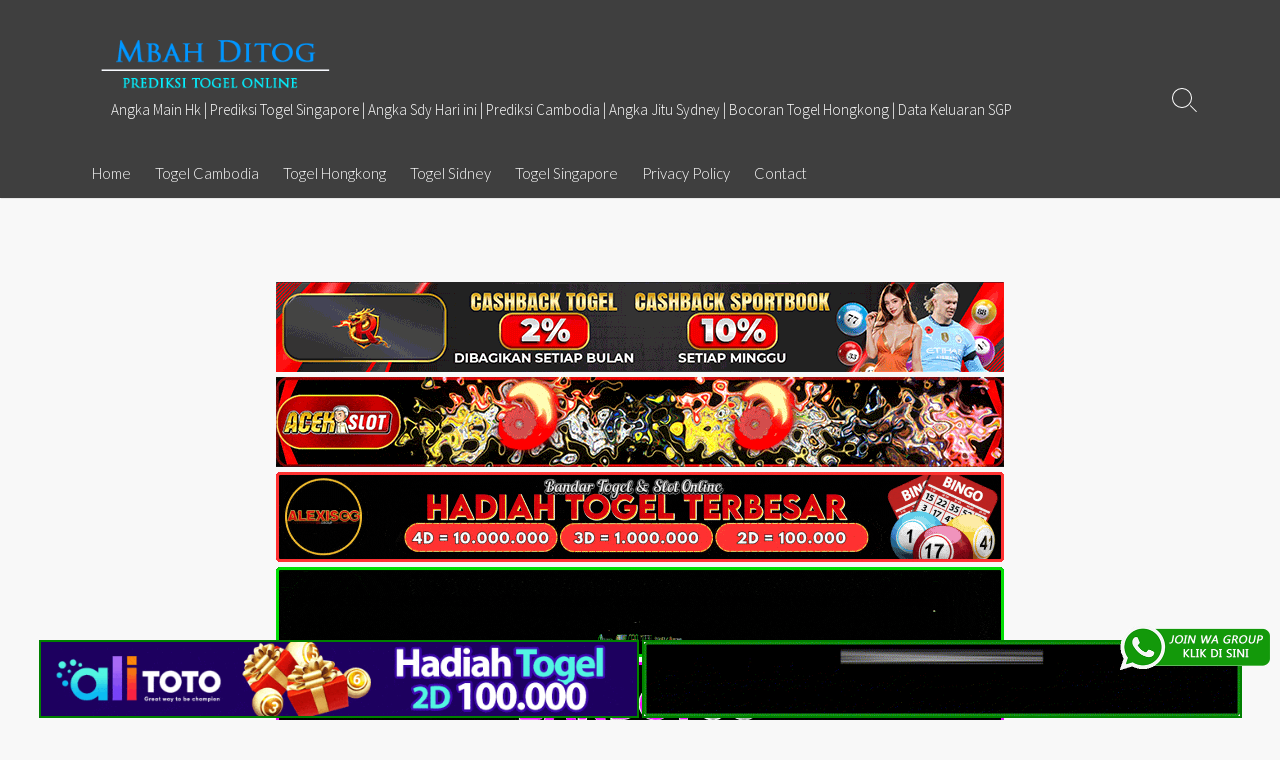

--- FILE ---
content_type: text/html; charset=UTF-8
request_url: https://broskiandsupply.shop/products/sisters-paper-wrapped-naked-tampons%C2%AE-light
body_size: 15928
content:
<!DOCTYPE html>
<html lang="en-US" prefix="og: http://ogp.me/ns#">
<head>
	<meta charset="UTF-8">
	<meta name="viewport" content="width=device-width, initial-scale=1.0">
	<meta content="#00619f" name="theme-color">
	<link rel="profile" href="https://gmpg.org/xfn/11">
	
	<meta name='robots' content='index, follow, max-image-preview:large, max-snippet:-1, max-video-preview:-1' />

	<!-- This site is optimized with the Yoast SEO plugin v26.8 - https://yoast.com/product/yoast-seo-wordpress/ -->
	<title>Bocoran Angka Keluar Togel Online Terlengkap</title>
	<meta property="og:locale" content="en_US" />
	<meta property="og:type" content="website" />
	<meta property="og:site_name" content="Bocoran Angka Keluar Togel Online Terlengkap" />
	<meta name="twitter:card" content="summary_large_image" />
	<script type="application/ld+json" class="yoast-schema-graph">{"@context":"https://schema.org","@graph":[{"@type":"WebSite","@id":"https://broskiandsupply.shop/#website","url":"https://broskiandsupply.shop/","name":"Bocoran Angka Keluar Togel Online Terlengkap","description":"Angka Main Hk | Prediksi Togel Singapore | Angka Sdy Hari ini | Prediksi Cambodia | Angka Jitu Sydney | Bocoran Togel Hongkong | Data Keluaran SGP","publisher":{"@id":"https://broskiandsupply.shop/#/schema/person/396ee15534a053c8cd07d152f3b54e76"},"potentialAction":[{"@type":"SearchAction","target":{"@type":"EntryPoint","urlTemplate":"https://broskiandsupply.shop/?s={search_term_string}"},"query-input":{"@type":"PropertyValueSpecification","valueRequired":true,"valueName":"search_term_string"}}],"inLanguage":"en-US"},{"@type":["Person","Organization"],"@id":"https://broskiandsupply.shop/#/schema/person/396ee15534a053c8cd07d152f3b54e76","name":"admin","image":{"@type":"ImageObject","inLanguage":"en-US","@id":"https://broskiandsupply.shop/#/schema/person/image/","url":"https://broskiandsupply.shop/wp-content/uploads/2020/03/logo-mbah-ditog.png","contentUrl":"https://broskiandsupply.shop/wp-content/uploads/2020/03/logo-mbah-ditog.png","width":290,"height":85,"caption":"admin"},"logo":{"@id":"https://broskiandsupply.shop/#/schema/person/image/"},"description":"Mbah Ditog menyediakan 4 prediksi pasaran togel resmi di Indonesia yakni cambodia, sdy, sgp dan hk ya. Admin akan senantiasa mengupdate prediksi setiap harinya. Jadi tetap kunjungi Situs MBAH DITOG setiap hari ya."}]}</script>
	<!-- / Yoast SEO plugin. -->


<link rel='dns-prefetch' href='//fonts.googleapis.com' />
<link rel="alternate" type="application/rss+xml" title="Bocoran Angka Keluar Togel Online Terlengkap &raquo; Feed" href="https://broskiandsupply.shop/feed/" />
<link rel="alternate" type="application/rss+xml" title="Bocoran Angka Keluar Togel Online Terlengkap &raquo; Comments Feed" href="https://broskiandsupply.shop/comments/feed/" />
<style id='wp-img-auto-sizes-contain-inline-css' type='text/css'>
img:is([sizes=auto i],[sizes^="auto," i]){contain-intrinsic-size:3000px 1500px}
/*# sourceURL=wp-img-auto-sizes-contain-inline-css */
</style>

<style id='wp-emoji-styles-inline-css' type='text/css'>

	img.wp-smiley, img.emoji {
		display: inline !important;
		border: none !important;
		box-shadow: none !important;
		height: 1em !important;
		width: 1em !important;
		margin: 0 0.07em !important;
		vertical-align: -0.1em !important;
		background: none !important;
		padding: 0 !important;
	}
/*# sourceURL=wp-emoji-styles-inline-css */
</style>
<link rel='stylesheet' id='wp-block-library-css' href='https://broskiandsupply.shop/wp-includes/css/dist/block-library/style.min.css?ver=6.9' type='text/css' media='all' />
<style id='classic-theme-styles-inline-css' type='text/css'>
/*! This file is auto-generated */
.wp-block-button__link{color:#fff;background-color:#32373c;border-radius:9999px;box-shadow:none;text-decoration:none;padding:calc(.667em + 2px) calc(1.333em + 2px);font-size:1.125em}.wp-block-file__button{background:#32373c;color:#fff;text-decoration:none}
/*# sourceURL=/wp-includes/css/classic-themes.min.css */
</style>
<style id='global-styles-inline-css' type='text/css'>
:root{--wp--preset--aspect-ratio--square: 1;--wp--preset--aspect-ratio--4-3: 4/3;--wp--preset--aspect-ratio--3-4: 3/4;--wp--preset--aspect-ratio--3-2: 3/2;--wp--preset--aspect-ratio--2-3: 2/3;--wp--preset--aspect-ratio--16-9: 16/9;--wp--preset--aspect-ratio--9-16: 9/16;--wp--preset--color--black: #000000;--wp--preset--color--cyan-bluish-gray: #abb8c3;--wp--preset--color--white: #ffffff;--wp--preset--color--pale-pink: #f78da7;--wp--preset--color--vivid-red: #cf2e2e;--wp--preset--color--luminous-vivid-orange: #ff6900;--wp--preset--color--luminous-vivid-amber: #fcb900;--wp--preset--color--light-green-cyan: #7bdcb5;--wp--preset--color--vivid-green-cyan: #00d084;--wp--preset--color--pale-cyan-blue: #8ed1fc;--wp--preset--color--vivid-cyan-blue: #0693e3;--wp--preset--color--vivid-purple: #9b51e0;--wp--preset--gradient--vivid-cyan-blue-to-vivid-purple: linear-gradient(135deg,rgb(6,147,227) 0%,rgb(155,81,224) 100%);--wp--preset--gradient--light-green-cyan-to-vivid-green-cyan: linear-gradient(135deg,rgb(122,220,180) 0%,rgb(0,208,130) 100%);--wp--preset--gradient--luminous-vivid-amber-to-luminous-vivid-orange: linear-gradient(135deg,rgb(252,185,0) 0%,rgb(255,105,0) 100%);--wp--preset--gradient--luminous-vivid-orange-to-vivid-red: linear-gradient(135deg,rgb(255,105,0) 0%,rgb(207,46,46) 100%);--wp--preset--gradient--very-light-gray-to-cyan-bluish-gray: linear-gradient(135deg,rgb(238,238,238) 0%,rgb(169,184,195) 100%);--wp--preset--gradient--cool-to-warm-spectrum: linear-gradient(135deg,rgb(74,234,220) 0%,rgb(151,120,209) 20%,rgb(207,42,186) 40%,rgb(238,44,130) 60%,rgb(251,105,98) 80%,rgb(254,248,76) 100%);--wp--preset--gradient--blush-light-purple: linear-gradient(135deg,rgb(255,206,236) 0%,rgb(152,150,240) 100%);--wp--preset--gradient--blush-bordeaux: linear-gradient(135deg,rgb(254,205,165) 0%,rgb(254,45,45) 50%,rgb(107,0,62) 100%);--wp--preset--gradient--luminous-dusk: linear-gradient(135deg,rgb(255,203,112) 0%,rgb(199,81,192) 50%,rgb(65,88,208) 100%);--wp--preset--gradient--pale-ocean: linear-gradient(135deg,rgb(255,245,203) 0%,rgb(182,227,212) 50%,rgb(51,167,181) 100%);--wp--preset--gradient--electric-grass: linear-gradient(135deg,rgb(202,248,128) 0%,rgb(113,206,126) 100%);--wp--preset--gradient--midnight: linear-gradient(135deg,rgb(2,3,129) 0%,rgb(40,116,252) 100%);--wp--preset--font-size--small: 13px;--wp--preset--font-size--medium: 20px;--wp--preset--font-size--large: 36px;--wp--preset--font-size--x-large: 42px;--wp--preset--spacing--20: 0.44rem;--wp--preset--spacing--30: 0.67rem;--wp--preset--spacing--40: 1rem;--wp--preset--spacing--50: 1.5rem;--wp--preset--spacing--60: 2.25rem;--wp--preset--spacing--70: 3.38rem;--wp--preset--spacing--80: 5.06rem;--wp--preset--shadow--natural: 6px 6px 9px rgba(0, 0, 0, 0.2);--wp--preset--shadow--deep: 12px 12px 50px rgba(0, 0, 0, 0.4);--wp--preset--shadow--sharp: 6px 6px 0px rgba(0, 0, 0, 0.2);--wp--preset--shadow--outlined: 6px 6px 0px -3px rgb(255, 255, 255), 6px 6px rgb(0, 0, 0);--wp--preset--shadow--crisp: 6px 6px 0px rgb(0, 0, 0);}:where(.is-layout-flex){gap: 0.5em;}:where(.is-layout-grid){gap: 0.5em;}body .is-layout-flex{display: flex;}.is-layout-flex{flex-wrap: wrap;align-items: center;}.is-layout-flex > :is(*, div){margin: 0;}body .is-layout-grid{display: grid;}.is-layout-grid > :is(*, div){margin: 0;}:where(.wp-block-columns.is-layout-flex){gap: 2em;}:where(.wp-block-columns.is-layout-grid){gap: 2em;}:where(.wp-block-post-template.is-layout-flex){gap: 1.25em;}:where(.wp-block-post-template.is-layout-grid){gap: 1.25em;}.has-black-color{color: var(--wp--preset--color--black) !important;}.has-cyan-bluish-gray-color{color: var(--wp--preset--color--cyan-bluish-gray) !important;}.has-white-color{color: var(--wp--preset--color--white) !important;}.has-pale-pink-color{color: var(--wp--preset--color--pale-pink) !important;}.has-vivid-red-color{color: var(--wp--preset--color--vivid-red) !important;}.has-luminous-vivid-orange-color{color: var(--wp--preset--color--luminous-vivid-orange) !important;}.has-luminous-vivid-amber-color{color: var(--wp--preset--color--luminous-vivid-amber) !important;}.has-light-green-cyan-color{color: var(--wp--preset--color--light-green-cyan) !important;}.has-vivid-green-cyan-color{color: var(--wp--preset--color--vivid-green-cyan) !important;}.has-pale-cyan-blue-color{color: var(--wp--preset--color--pale-cyan-blue) !important;}.has-vivid-cyan-blue-color{color: var(--wp--preset--color--vivid-cyan-blue) !important;}.has-vivid-purple-color{color: var(--wp--preset--color--vivid-purple) !important;}.has-black-background-color{background-color: var(--wp--preset--color--black) !important;}.has-cyan-bluish-gray-background-color{background-color: var(--wp--preset--color--cyan-bluish-gray) !important;}.has-white-background-color{background-color: var(--wp--preset--color--white) !important;}.has-pale-pink-background-color{background-color: var(--wp--preset--color--pale-pink) !important;}.has-vivid-red-background-color{background-color: var(--wp--preset--color--vivid-red) !important;}.has-luminous-vivid-orange-background-color{background-color: var(--wp--preset--color--luminous-vivid-orange) !important;}.has-luminous-vivid-amber-background-color{background-color: var(--wp--preset--color--luminous-vivid-amber) !important;}.has-light-green-cyan-background-color{background-color: var(--wp--preset--color--light-green-cyan) !important;}.has-vivid-green-cyan-background-color{background-color: var(--wp--preset--color--vivid-green-cyan) !important;}.has-pale-cyan-blue-background-color{background-color: var(--wp--preset--color--pale-cyan-blue) !important;}.has-vivid-cyan-blue-background-color{background-color: var(--wp--preset--color--vivid-cyan-blue) !important;}.has-vivid-purple-background-color{background-color: var(--wp--preset--color--vivid-purple) !important;}.has-black-border-color{border-color: var(--wp--preset--color--black) !important;}.has-cyan-bluish-gray-border-color{border-color: var(--wp--preset--color--cyan-bluish-gray) !important;}.has-white-border-color{border-color: var(--wp--preset--color--white) !important;}.has-pale-pink-border-color{border-color: var(--wp--preset--color--pale-pink) !important;}.has-vivid-red-border-color{border-color: var(--wp--preset--color--vivid-red) !important;}.has-luminous-vivid-orange-border-color{border-color: var(--wp--preset--color--luminous-vivid-orange) !important;}.has-luminous-vivid-amber-border-color{border-color: var(--wp--preset--color--luminous-vivid-amber) !important;}.has-light-green-cyan-border-color{border-color: var(--wp--preset--color--light-green-cyan) !important;}.has-vivid-green-cyan-border-color{border-color: var(--wp--preset--color--vivid-green-cyan) !important;}.has-pale-cyan-blue-border-color{border-color: var(--wp--preset--color--pale-cyan-blue) !important;}.has-vivid-cyan-blue-border-color{border-color: var(--wp--preset--color--vivid-cyan-blue) !important;}.has-vivid-purple-border-color{border-color: var(--wp--preset--color--vivid-purple) !important;}.has-vivid-cyan-blue-to-vivid-purple-gradient-background{background: var(--wp--preset--gradient--vivid-cyan-blue-to-vivid-purple) !important;}.has-light-green-cyan-to-vivid-green-cyan-gradient-background{background: var(--wp--preset--gradient--light-green-cyan-to-vivid-green-cyan) !important;}.has-luminous-vivid-amber-to-luminous-vivid-orange-gradient-background{background: var(--wp--preset--gradient--luminous-vivid-amber-to-luminous-vivid-orange) !important;}.has-luminous-vivid-orange-to-vivid-red-gradient-background{background: var(--wp--preset--gradient--luminous-vivid-orange-to-vivid-red) !important;}.has-very-light-gray-to-cyan-bluish-gray-gradient-background{background: var(--wp--preset--gradient--very-light-gray-to-cyan-bluish-gray) !important;}.has-cool-to-warm-spectrum-gradient-background{background: var(--wp--preset--gradient--cool-to-warm-spectrum) !important;}.has-blush-light-purple-gradient-background{background: var(--wp--preset--gradient--blush-light-purple) !important;}.has-blush-bordeaux-gradient-background{background: var(--wp--preset--gradient--blush-bordeaux) !important;}.has-luminous-dusk-gradient-background{background: var(--wp--preset--gradient--luminous-dusk) !important;}.has-pale-ocean-gradient-background{background: var(--wp--preset--gradient--pale-ocean) !important;}.has-electric-grass-gradient-background{background: var(--wp--preset--gradient--electric-grass) !important;}.has-midnight-gradient-background{background: var(--wp--preset--gradient--midnight) !important;}.has-small-font-size{font-size: var(--wp--preset--font-size--small) !important;}.has-medium-font-size{font-size: var(--wp--preset--font-size--medium) !important;}.has-large-font-size{font-size: var(--wp--preset--font-size--large) !important;}.has-x-large-font-size{font-size: var(--wp--preset--font-size--x-large) !important;}
:where(.wp-block-post-template.is-layout-flex){gap: 1.25em;}:where(.wp-block-post-template.is-layout-grid){gap: 1.25em;}
:where(.wp-block-term-template.is-layout-flex){gap: 1.25em;}:where(.wp-block-term-template.is-layout-grid){gap: 1.25em;}
:where(.wp-block-columns.is-layout-flex){gap: 2em;}:where(.wp-block-columns.is-layout-grid){gap: 2em;}
:root :where(.wp-block-pullquote){font-size: 1.5em;line-height: 1.6;}
/*# sourceURL=global-styles-inline-css */
</style>
<link rel='stylesheet' id='ktzagcplugin-css' href='https://broskiandsupply.shop/wp-content/plugins/ktzagcplugin/public/css/ktzagcplugin-public.css?ver=1.0.0' type='text/css' media='all' />
<link rel='stylesheet' id='GoogleFonts-css' href='//fonts.googleapis.com/css?family=Lato%3A300%2C400%2C700&#038;display=swap&#038;ver=1.0.0' type='text/css' media='all' />
<link rel='stylesheet' id='cd-style-css' href='https://broskiandsupply.shop/wp-content/themes/coldbox/assets/css/style.min.css?ver=1.9.5' type='text/css' media='all' />
<style id='cd-style-inline-css' type='text/css'>
.entry h2{margin:2em -40px 1.3em;padding:1.3rem 30px;border-style:solid;border-width:1px 0;overflow:hidden}@media screen and (max-width:640px){.entry h2{margin-left:-20px;margin-right:-20px;padding-left:10px;padding-right:10px}}.entry h3{margin:1.6em -10px 1.1em;padding:0 5px .4rem;border-bottom:2px solid rgba(0,0,0,.5);overflow:hidden}.entry h4{padding:0 0 .4rem;border-bottom:2px solid #bbb;overflow:hidden}.entry h5{padding:0 0 .4rem;border-bottom:1px dotted #bbb;overflow:hidden}@media screen and (max-width:640px){.grid-view .article,.grid-view .page,.grid-view .post{width:100%}}.site-info,.site-title{color:#fff}.site-description{color:rgb(255,255,255)}.header-menu .menu-container>li>a{color:#fff}.header-menu .menu-container>li:hover>a{color:rgb(235,235,235)}:root body .search-toggle span.icon.search{border-color:#fff}:root body .search-toggle span.icon.search::before,.nav-toggle .bottom,.nav-toggle .middle,.nav-toggle .top{background-color:#fff}#header{background-color:#3f3f3f}
/*# sourceURL=cd-style-inline-css */
</style>
<link rel='stylesheet' id='SourceSansPro-css' href='//fonts.googleapis.com/css?family=Source+Sans+Pro%3A300%2C400%2C400i%2C600%2C600i%2C700&#038;display=swap&#038;ver=1.0.0' type='text/css' media='all' />
<script type="text/javascript" src="https://broskiandsupply.shop/wp-includes/js/dist/vendor/wp-polyfill.min.js?ver=3.15.0" id="wp-polyfill-js"></script>
<script type="text/javascript" defer src="https://broskiandsupply.shop/wp-content/themes/coldbox/assets/js/min/scripts.js?ver=1.9.5" id="cd-script-js"></script>
<link rel="https://api.w.org/" href="https://broskiandsupply.shop/wp-json/" /><link rel="EditURI" type="application/rsd+xml" title="RSD" href="https://broskiandsupply.shop/xmlrpc.php?rsd" />
<meta name="generator" content="WordPress 6.9" />
<!-- Coldbox Addon Open Graph -->
<meta name="description" content=""/>
<meta property="og:title" content="Bocoran Angka Keluar Togel Online Terlengkap"/>
<meta property="og:description" content=""/>
<meta property="og:type" content="article"/>
<meta property="og:url" content="https://broskiandsupply.shop/products/sisters-paper-wrapped-naked-tampons%C2%AE-light"/>
<meta property="og:site_name" content="Bocoran Angka Keluar Togel Online Terlengkap"/>
<meta property="og:image" content="https://broskiandsupply.shop/wp-content/uploads/2020/03/logo-mbah-ditog.png"/>
<meta name="twitter:card" content="summary_large_image" />
<meta name="twitter:domain" content="https://broskiandsupply.shop" />
<meta property="og:locale" content="en-US" />
<meta name="twitter:site" content="@fionaadelia88" />
<meta name="twitter:creator" content="fionaadelia88" />
<meta property="article:published_time" content="" />
<!-- /Coldbox Addon Open Graph -->
<meta name="generator" content="Elementor 3.34.4; features: additional_custom_breakpoints; settings: css_print_method-external, google_font-enabled, font_display-auto">
			<style>
				.e-con.e-parent:nth-of-type(n+4):not(.e-lazyloaded):not(.e-no-lazyload),
				.e-con.e-parent:nth-of-type(n+4):not(.e-lazyloaded):not(.e-no-lazyload) * {
					background-image: none !important;
				}
				@media screen and (max-height: 1024px) {
					.e-con.e-parent:nth-of-type(n+3):not(.e-lazyloaded):not(.e-no-lazyload),
					.e-con.e-parent:nth-of-type(n+3):not(.e-lazyloaded):not(.e-no-lazyload) * {
						background-image: none !important;
					}
				}
				@media screen and (max-height: 640px) {
					.e-con.e-parent:nth-of-type(n+2):not(.e-lazyloaded):not(.e-no-lazyload),
					.e-con.e-parent:nth-of-type(n+2):not(.e-lazyloaded):not(.e-no-lazyload) * {
						background-image: none !important;
					}
				}
			</style>
			<style type="text/css" id="custom-background-css">
body.custom-background { background-color: #f8f8f8; }
</style>
	<link rel="icon" href="https://broskiandsupply.shop/wp-content/uploads/2020/03/fav-mbah-ditog-150x150.png" sizes="32x32" />
<link rel="icon" href="https://broskiandsupply.shop/wp-content/uploads/2020/03/fav-mbah-ditog.png" sizes="192x192" />
<link rel="apple-touch-icon" href="https://broskiandsupply.shop/wp-content/uploads/2020/03/fav-mbah-ditog.png" />
<meta name="msapplication-TileImage" content="https://broskiandsupply.shop/wp-content/uploads/2020/03/fav-mbah-ditog.png" />
		<style type="text/css" id="wp-custom-css">
			#atas {
    width: auto;
    height: 80;
    text-align: center;
    position: fixed;
    top: 2px;
    right: 0px;
    left: 0px;
}

#bawah {
    width: auto;
    height: 80;
    text-align: center;
    position: fixed;
    bottom: 2px;
    right: 0px;
    left: 0px;
}		</style>
			
</head>

<body class="custom-background wp-custom-logo wp-theme-coldbox header-menu-enabled right-sidebar-s1 header-column">

	
<a class="skip-link screen-reader-text noscroll" href="#content">
	Skip to content</a>


	<header id="header" class="header" role="banner">

		<div class="header-inner container">

			<div class="site-info">

				<a href="https://broskiandsupply.shop" title="Bocoran Angka Keluar Togel Online Terlengkap"><div class="site-logo"><img src="https://broskiandsupply.shop/wp-content/uploads/2020/03/logo-mbah-ditog.png" width="290" height="85" alt="Bocoran Angka Keluar Togel Online Terlengkap" /></div></a>
									<p class="site-description">Angka Main Hk | Prediksi Togel Singapore | Angka Sdy Hari ini | Prediksi Cambodia | Angka Jitu Sydney | Bocoran Togel Hongkong | Data Keluaran SGP</p>
							</div>

			
			
				<nav id="header-menu" class="header-menu" role="navigation" aria-label="Header Menu"><ul id="header-nav" class="menu-container"><li id="menu-item-10" class="menu-item menu-item-type-custom menu-item-object-custom menu-item-home menu-item-10"><a href="https://broskiandsupply.shop">Home</a></li>
<li id="menu-item-16" class="menu-item menu-item-type-taxonomy menu-item-object-category menu-item-16"><a href="https://broskiandsupply.shop/category/bocoran-togel-cambodia/">Togel Cambodia</a></li>
<li id="menu-item-17" class="menu-item menu-item-type-taxonomy menu-item-object-category menu-item-17"><a href="https://broskiandsupply.shop/category/bocoran-togel-hongkong/">Togel Hongkong</a></li>
<li id="menu-item-18" class="menu-item menu-item-type-taxonomy menu-item-object-category menu-item-18"><a href="https://broskiandsupply.shop/category/bocoran-togel-sidney/">Togel Sidney</a></li>
<li id="menu-item-19" class="menu-item menu-item-type-taxonomy menu-item-object-category menu-item-19"><a href="https://broskiandsupply.shop/category/bocoran-togel-singapore/">Togel Singapore</a></li>
<li id="menu-item-56" class="menu-item menu-item-type-post_type menu-item-object-page menu-item-privacy-policy menu-item-56"><a rel="privacy-policy" href="https://broskiandsupply.shop/privacy-policy/">Privacy Policy</a></li>
<li id="menu-item-8322" class="menu-item menu-item-type-post_type menu-item-object-page menu-item-8322"><a href="https://broskiandsupply.shop/contact/">Contact</a></li>
<li class="menu-item"><button id="close-mobile-menu" class="screen-reader-text close-mobile-menu">Close menu</button></li></ul><!--/#header-nav--></nav>
				<button class="search-toggle">
					<span class="icon search" aria-hidden="true"></span>
					<span class="screen-reader-text">Search Toggle</span>
				</button>
									<button id="header-nav-toggle" class="nav-toggle header-menu" on="tap:amp-sidebar.open">
					<span class="top" aria-hidden="true"></span>
					<span class="middle" aria-hidden="true"></span>
					<span class="bottom" aria-hidden="true"></span>
					<span class="screen-reader-text">Menu</span>
				</button>				
			

		</div>

</header>
	<div style="text-align:center;">
	<div id="widget-areas-1258" class="widget-areas ">
	<div id="custom_html-7" class="widget_text widget widget_custom_html"><div class="textwidget custom-html-widget"><a target="_blank" href="https://elgacor.com/watogel" rel="nofollow"><img src="https://broskiandsupply.shop/wp-content/uploads/2025/02/join-WA.gif" style="position: fixed; bottom: 50px; right: 10px; z-index: 9999; width: 150px; display: block; overflow: hidden;" title="WA Group Prediksi Togel Online" alt="Group WA Prediksi togel"></a></div></div><div id="custom_html-4" class="widget_text widget widget_custom_html"><div class="textwidget custom-html-widget"><a target="_blank" href="https://mez.ink/rmslot1/" rel="nofollow"><img alt="Bocoran Angka Rmslot" title="Bocoran Angka Rmslot" src="https://broskiandsupply.shop/wp-content/uploads/2024/11/banner-baru-rmslot-728X90-COMPRESS.webp" width="728" style="margin-bottom:5px;"></a>
<a target="_blank" href="https://magic.ly/acekslot1/" rel="nofollow"><img alt="Bocoran Angka Acekslot" title="Bocoran Angka Acekslot" src="https://broskiandsupply.shop/wp-content/uploads/2024/08/Banner-Acekslot-728x90.webp" width="728" style="margin-bottom:5px;"></a>
<a target="_blank" href="https://linktr.ee/alexisggs/" rel="nofollow"><img alt="Alexisgg" title="Alexisgg" src="https://broskiandsupply.shop/wp-content/uploads/2025/10/Banner-Alexisgg.gif" width="728" style="margin-bottom:5px;"></a>
<a target="_blank" href="https://mez.ink/apintoto/" rel="nofollow"><img alt="Apintoto" title="Apintoto" src="https://broskiandsupply.shop/wp-content/uploads/2025/10/Banner-Apintoto.gif" width="728" style="margin-bottom:5px;"></a>
<a target="_blank" href="https://mez.ink/bandotgg/" rel="nofollow"><img alt="Bandotgg" title="Bandotgg" src="https://broskiandsupply.shop/wp-content/uploads/2025/10/Banner-Bandotgg.gif" width="728" style="margin-bottom:5px;"></a>
<a target="_blank" href="https://mez.ink/bosgg/" rel="nofollow"><img alt="Bosgg" title="Bosgg" src="https://broskiandsupply.shop/wp-content/uploads/2025/10/Banner-Bosgg.gif" width="728" style="margin-bottom:5px;"></a>
<a target="_blank" href="https://mez.ink/ciputratotoseo/" rel="nofollow"><img alt="Ciputratoto" title="Ciputratoto" src="https://broskiandsupply.shop/wp-content/uploads/2025/10/Banner-Ciputratoto.gif" width="728" style="margin-bottom:5px;"></a>
<a target="_blank" href="https://linktr.ee/dinartotoseo/" rel="nofollow"><img alt="Dinartogel" title="Dinartogel" src="https://broskiandsupply.shop/wp-content/uploads/2025/10/Banner-Dinartogel.gif" width="728" style="margin-bottom:5px;"></a>
<a target="_blank" href="https://mez.ink/disinitotos/" rel="nofollow"><img alt="Disinitoto" title="Disinitoto" src="https://broskiandsupply.shop/wp-content/uploads/2025/10/Banner-Disinitoto.gif" width="728" style="margin-bottom:5px;"></a>
<a target="_blank" href="https://mez.ink/dwitogels/" rel="nofollow"><img alt="Dwitogel" title="Dwitogel" src="https://broskiandsupply.shop/wp-content/uploads/2025/10/Banner-Dwitogel.gif" width="728" style="margin-bottom:5px;"></a>
<a target="_blank" href="https://mez.ink/gedetogels/" rel="nofollow"><img alt="Gedetogel" title="Dwitogel" src="https://broskiandsupply.shop/wp-content/uploads/2025/10/Banner-Gedetogel.gif" width="728" style="margin-bottom:5px;"></a>
<a target="_blank" href="https://mez.ink/hondaggs/" rel="nofollow"><img alt="Hondagg" title="Hondagg" src="https://broskiandsupply.shop/wp-content/uploads/2025/10/Banner-Hondagg.gif" width="728" style="margin-bottom:5px;"></a>
<a target="_blank" href="https://mez.ink/idcashtoto/" rel="nofollow"><img alt="IDCashtoto" title="IDCashtoto" src="https://broskiandsupply.shop/wp-content/uploads/2025/10/Banner-IDCashtoto.gif" width="728" style="margin-bottom:5px;"></a>
<a target="_blank" href="https://mez.ink/kpkgg/" rel="nofollow"><img alt="KPKGG" title="KPKGG" src="https://broskiandsupply.shop/wp-content/uploads/2025/10/Banner-KPKgg.gif" width="728" style="margin-bottom:5px;"></a>
<a target="_blank" href="https://linktr.ee/maeltotoseo/" rel="nofollow"><img alt="Maeltoto" title="Maeltoto" src="https://broskiandsupply.shop/wp-content/uploads/2025/10/Banner-Maeltoto.gif" width="728" style="margin-bottom:5px;"></a>
<a target="_blank" href="https://mez.ink/nikitogels/" rel="nofollow"><img alt="Nikitogel" title="Nikitogel" src="https://broskiandsupply.shop/wp-content/uploads/2025/10/Banner-Nikitogel.gif" width="728" style="margin-bottom:5px;"></a>
<a target="_blank" href="https://linktr.ee/olxgg/" rel="nofollow"><img alt="OLXGG" title="OLXGG" src="https://broskiandsupply.shop/wp-content/uploads/2025/10/Banner-Olxgg.gif" width="728" style="margin-bottom:5px;"></a>
<a target="_blank" href="https://mez.ink/pinjam100s/" rel="nofollow"><img alt="Pinjam100" title="Pinjam100" src="https://broskiandsupply.shop/wp-content/uploads/2025/10/Banner-Pinjam100.gif" width="728" style="margin-bottom:5px;"></a>
<a target="_blank" href="https://linktr.ee/pututogelseo/" rel="nofollow"><img alt="Pututogel" title="Pututogel" src="https://broskiandsupply.shop/wp-content/uploads/2025/10/Banner-Pututogel.gif" width="728" style="margin-bottom:5px;"></a>
<a target="_blank" href="https://mez.ink/rupiahgg/" rel="nofollow"><img alt="Rupiahgg" title="Rupiahgg" src="https://broskiandsupply.shop/wp-content/uploads/2025/10/Banner-Rupiahgg.gif" width="728" style="margin-bottom:5px;"></a>
<a target="_blank" href="https://mez.ink/sboggseo/" rel="nofollow"><img alt="SBOGG" title="SBOGG" src="https://broskiandsupply.shop/wp-content/uploads/2025/10/Banner-Sbogg.gif" width="728" style="margin-bottom:5px;"></a>
<a target="_blank" href="https://mez.ink/superligatotoseo/" rel="nofollow"><img alt="Superligatoto" title="Superligatoto" src="https://broskiandsupply.shop/wp-content/uploads/2025/10/Banner-Superligatoto.gif" width="728" style="margin-bottom:5px;"></a>
<a target="_blank" href="https://mez.ink/suzuyatogels/" rel="nofollow"><img alt="Suzuyatogel" title="Suzuyatogel" src="https://broskiandsupply.shop/wp-content/uploads/2025/10/Banner-Suzuyatogel.gif" width="728" style="margin-bottom:5px;"></a>
<a target="_blank" href="https://mez.ink/toto171s/" rel="nofollow"><img alt="Toto171" title="Toto171" src="https://broskiandsupply.shop/wp-content/uploads/2025/10/Banner-Toto171.gif" width="728" style="margin-bottom:5px;"></a>
<a target="_blank" href="https://mez.ink/wayantogels/" rel="nofollow"><img alt="Wayantogel" title="Wayantogel" src="https://broskiandsupply.shop/wp-content/uploads/2025/10/Banner-Wayantogel.gif" width="728" style="margin-bottom:5px;"></a>
<a target="_blank" href="https://mez.ink/gawangtotoseo/" rel="nofollow"><img alt="Bocoran Angka Gawangtoto" title="Bocoran Angka Gawangtoto" src="https://broskiandsupply.shop/wp-content/uploads/2024/02/Banner-Gawangtoto.webp" width="728" style="margin-bottom:5px;"></a>
<a target="_blank" href="https://linktr.ee/djtogelseo/" rel="nofollow"><img alt="Bocoran Angka DJTogel" title="Bocoran Angka DJTogel" src="https://broskiandsupply.shop/wp-content/uploads/2021/05/Banner-Terbaru-DJTogel.gif" width="728" style="margin-bottom:5px;"></a>
<a target="_blank" href="https://mez.ink/baim4dseo/" rel="nofollow"><img alt="Bocoran Angka Baim4D" title="Bocoran Angka Baim4D" src="https://broskiandsupply.shop/wp-content/uploads/2023/05/Banner-Baim4D.gif" width="728" style="margin-bottom:5px;"></a>
<a target="_blank" href="https://mez.ink/salamjptogel/" rel="nofollow"><img alt="Bocoran Angka Salamjp" title="Bocoran Angka Salamjp" src="https://broskiandsupply.shop/wp-content/uploads/2023/05/Banner-Salamjptogel.gif" width="728" style="margin-bottom:5px;"></a>
<a target="_blank" href="https://mez.ink/hujantotos/" rel="nofollow"><img alt="Bocoran Angka Hujantoto" title="Bocoran Angka Hujantoto" src="https://broskiandsupply.shop/wp-content/uploads/2023/05/Banner-Hujantoto.gif" width="728" style="margin-bottom:5px;"></a>
<a target="_blank" href="https://mez.ink/bayutotoseo/" rel="nofollow"><img alt="Bocoran Angka Bayutoto" title="Bocoran Angka Bayutoto" src="https://broskiandsupply.shop/wp-content/uploads/2023/05/Banner-Bayutoto.gif" width="728" style="margin-bottom:5px;"></a>
<a target="_blank" href="https://mez.ink/bajutogelseo/" rel="nofollow"><img alt="Bocoran Angka Bajutogel" title="Bocoran Angka Bajutogel" src="https://broskiandsupply.shop/wp-content/uploads/2023/05/Banner-Bajutogel.gif" width="728" style="margin-bottom:5px;"></a>
<a target="_blank" href="https://mez.ink/asustogelseo/" rel="nofollow"><img alt="Bocoran Angka Asustogel" title="Bocoran Angka Asustogel" src="https://broskiandsupply.shop/wp-content/uploads/2023/05/banner-Asustogel.gif" width="728" style="margin-bottom:5px;"></a>
<a target="_blank" href="https://mez.ink/amat4dseo/" rel="nofollow"><img alt="Bocoran Angka Amat4d" title="Bocoran Angka Amat4d" src="https://broskiandsupply.shop/wp-content/uploads/2023/12/Banner-Amat4d.webp" width="728" style="margin-bottom:5px;"></a>
<a target="_blank" href="https://mez.ink/tribun855seo/" rel="nofollow"><img alt="Bocoran Angka Tribun855" title="Bocoran Angka Tribun855" src="https://broskiandsupply.shop/wp-content/uploads/2024/01/BANNER-Tribun855.gif" width="728" style="margin-bottom:5px;"></a>
<a target="_blank" href="https://linktr.ee/slot4dlink" rel="nofollow"><img alt="Bocoran Angka slot4d" title="Bocoran Angka slot4d" src="https://broskiandsupply.shop/wp-content/uploads/2024/01/Gif-slot4d.gif" width="728" style="margin-bottom:5px;"></a>
<a target="_blank" href="https://mez.ink/totosajaseo/" rel="nofollow"><img alt="Bocoran Angka Totosaja" title="Bocoran Angka Totosaja" src="https://broskiandsupply.shop/wp-content/uploads/2024/07/Banner-Totosaja.webp" width="728" style="margin-bottom:5px;"></a>
<a target="_blank" href="https://mez.ink/bingotogels/" rel="nofollow"><img alt="Bingotogel" title="Bingotogel" src="https://broskiandsupply.shop/wp-content/uploads/2025/03/banner-Bingotogel-728x90-1.gif" width="728" style="margin-bottom:5px;"></a>
<a target="_blank" href="https://mez.ink/luxtogels/" rel="nofollow"><img alt="Luxtogel" title="Luxtogel" src="https://broskiandsupply.shop/wp-content/uploads/2025/03/banner-Luxtogel-728x90-1.gif" width="728" style="margin-bottom:5px;"></a>
<a target="_blank" href="https://mez.ink/ktvtogels/" rel="nofollow"><img alt="Ktvtogel" title="Ktvtogel" src="https://broskiandsupply.shop/wp-content/uploads/2025/03/banner-Ktvtogel-728x90-1.gif" width="728" style="margin-bottom:5px;"></a>
<a target="_blank" href="https://linktr.ee/elitetogels/" rel="nofollow"><img alt="Elitetogel" title="Elitetogel" src="https://broskiandsupply.shop/wp-content/uploads/2025/03/banner-Elitetogel-728x90-1.gif" width="728" style="margin-bottom:5px;"></a>
<a target="_blank" href="https://mez.ink/plustogels/" rel="nofollow"><img alt="Plustogel" title="Plustogel" src="https://broskiandsupply.shop/wp-content/uploads/2025/03/banner-Plustogel-728x90-1.gif" width="728" style="margin-bottom:5px;"></a>
<a target="_blank" href="https://mez.ink/payungtotos/" rel="nofollow"><img alt="Payungtoto" title="Payungtoto" src="https://broskiandsupply.shop/wp-content/uploads/2025/04/banner-baru-Payungtoto.gif" width="728" style="margin-bottom:5px;"></a>
<a target="_blank" href="https://mez.ink/kastotoseo/" rel="nofollow"><img alt="Kastoto" title="Kastoto" src="https://broskiandsupply.shop/wp-content/uploads/2025/10/banner-Kastoto.gif" width="728" style="margin-bottom:5px;"></a>
<a target="_blank" href="https://mez.ink/jajantogelseo/" rel="nofollow"><img alt="Jajantogel" title="Jajantogel" src="https://broskiandsupply.shop/wp-content/uploads/2025/10/banner-Jajantogel.gif" width="728" style="margin-bottom:5px;"></a>
<a target="_blank" href="https://wa.me/6282161091505" rel="nofollow"><img alt="iklan judol" title="iklan judol" src="https://broskiandsupply.shop/wp-content/uploads/2025/10/BANNER-IKLAN.webp" width="728" style="margin-bottom:5px;"></a></div></div>	</div>
</div>
	
	

	<main id="main" class="main-single" role="main">

		<article id="post-0" class="main-inner post-0 post type-post status-publish format-standard hentry">

				<header class="title-box">
		<div class="title-box-inner container">
			<div class="breadcrumb"><a href="https://broskiandsupply.shop">Home</a>&nbsp;&nbsp;&gt;&nbsp;&nbsp;Uncategorized</div>
			<h1 class="post-title">Sisters Paper Wrapped Naked Tampons Light</h1>
		</div>
	</header>
	
			<div class="container-outer">

				<div class="container">

					<div id="content" class="content">

						<div class="content-inner">

							<div class="content-inside">

								<footer class="post-meta content-box">

									
																												<p class="post-date-wrapper">
											<span class="far fa-clock" aria-hidden="true"></span>
											<span class="screen-reader-text">Published date</span>
											<time class="post-date" datetime=""></time>
										</p>

									
									
																			<p class="post-author">
											<span class="fas fa-user" aria-hidden="true"></span>
											<span class="screen-reader-text">Author</span>
											<a href="https://broskiandsupply.shop/author/admin/" title="Posts by admin" rel="author">admin</a>										</p>
									
																	</footer>

								

								<div class="entry content-box">
									<div class="entry-inner"><p style="text-align: justify;"><a href="https://broskiandsupply.shop/"><strong>Prediksi Mbah Ditog</strong></a> &#8211; Admin akan menginformasikan Sisters paper wrapped naked tampons%C%AE light secara FREE kepada seluruh pemain judi togel online di Indonesia. Admin sangat berharap pecinta judi online semua bisa mendapatkan JP Paus dan membuat Para Agen Togel Online Gulung Tikar.</p>
<p style="text-align: justify;">Dalam hal merumuskan angka keluaran togel online paling jitu, tidak dapat sembarangan karena sudah memiliki alur dari angka &#8211; angka main nya. Kami menyadari hal itu sangat tidak mudah untuk memperoleh bocoran angka main hari ini. Banyak sumber terpercaya telah admin jumpai dan  meminta nomor yang paling jitu pada pasaran togel ini. Ada banyak yang menagih bayaran terlebih dahulu dan berani menjamin angka tersebut pasti JP. Ada juga yang menagih bayaran di akhir apabila sudah JP. Setiap nomor jitu itu kami kumpulkan dan sudah dirangkum untuk diberikan kepada kalian semua.</p>
<p style="text-align: justify;">Tanpa panjang lebar lagi, ini adalah Prediksi Togel Online yang mungkin akan keluar hari ini.</p>
<blockquote>
<h3 style="text-align: center;"><span style="color: #ff0000;">Sisters paper wrapped naked tampons%C%AE light</span></h3>
<p style="text-align: center;"><span style="color: #ff0000;"><strong>4D BB :</strong></span></p>
<p style="text-align: center;"><strong>3 3 7 9</strong></p>
<p style="text-align: center;"><span style="color: #ff0000;"><strong>4D Cadangan :</strong></span></p>
<p style="text-align: center;"><strong>1241*7182*4255*7916*8122*7337*7010*8714*3904</strong></p>
<p style="text-align: center;"><span style="color: #ff0000;"><strong>3D TOP BB Campuran :</strong></span></p>
<p style="text-align: center;"><strong>6 4 4</strong></p>
<p style="text-align: center;"><span style="color: #ff0000;"><strong>2D Pilihan :</strong></span></p>
<p style="text-align: center;"><strong>24*68*53*98*47*11*80*29*97*63*30*39</strong></p>
<p style="text-align: center;"><span style="color: #ff0000;"><strong>Colok Bebas :</strong></span></p>
<p style="text-align: center;"><strong>6</strong></p>
<p style="text-align: center;"><span style="color: #ff0000;"><strong>SHIO :</strong></span></p>
<p style="text-align: center;"><strong>Ular</strong></p>
</blockquote>
<p style="text-align: justify;">Prediksi Angka Main Togel Online di atas admin tulis seadanya dari para ahli togel online. Beberapa pemain yang telah mendapatkan jackpot bisa membantu admin untuk terus berbagi dengan cara bagikan situs ini ke Twitter. Admin tidak pernah memungut biaya apapun kepada para pembaca dalam hal prediksi bocoran togel online ini.</p>
<h2 style="text-align: justify;">Cara Memperoleh Angka Keluar Togel Online Paling Jitu Setiap Hari</h2>
<p style="text-align: justify;">Tidak dapat dipungkiri bahwa jaman sekarang ini banyak pemain judi togel online Indonesia yang mencari angka jitu togel online setiap hari. Akan tetapi penyedia prediksi togel paling jitu tidak banyak yang ingin berbagi. Oleh sebab itu, pastikan anda selalu mengikuti situs bocoran dari Mbah Ditog ini untuk mendapatkan bocoran togel online setiap hari. Kalian tidak perlu chat kami ataupun Whatsapp admim untuk meminta angka keluar togel online hari ini karena semua telah kami sajikan ke dalam artikel masing &#8211; masing pasaran togel online.</p>
<p style="text-align: justify;">Situs ini menyajikan 4 buah prediksi angka keluar togel online setiap harinya. Bocoran Togel Terjitu tersebut ialah <em>Pasaran Togel Cambodia, Sidney, Hongkong dan Singapore</em>. Setiap bocoran togel online yang kami sajikan mengacu pada rumusan togel terpercaya seperti Paito angka, Paito Warna maupun angka jitu gaib lainnya.</p>
<p style="text-align: justify;">Hasil data Keluaran Togel Online tersebut kami rangkai dengan rumusan togel online. Setelah itu hasil tersebut diberikan kepada orang pintar(Sebut saja Mbah Ditog) agar diracik kembali agar menghasilkan bocoran togel online paling jitu hari ini.</p>
<h3 style="text-align: justify;">Format Bertaruh Togel Online Terpercaya Paling Ampuh</h3>
<p style="text-align: justify;">Sebelum membahas tentang cara taruhan togel online, ada baiknya anda memilih Bandar togel online terpercaya yang dapat anda gunakan untuk betting togel. Jangan asal memilih situs togel karena banyak yang tidak membayar kemenangan kalian. <span style="color: #ff0000;"><strong>Admin memastikan setiap agen bandar togel terbaik yang ada di banner website ini sudah terbukti 100% terpercaya</strong></span>. Berapapun Kemenangan kita pasti dibayarkan penuh.</p>
<p style="text-align: justify;">Pada artikel ini kita akan memberitahukan cara betting togel online memakai versi WAP dari bandar togel. Hampir semua situs togel ada menyiapkan versi WAP untuk memudahkan kita dalam melakukan bettingan. Terdapat beberapa format yang bisa kita gunakan pada versi WAP.</p>
<p style="text-align: justify;">Contoh formatnya adalah :</p>
<p style="text-align: justify;">tebakan1*tebakan2#nominal bettingan</p>
<ul>
<li style="text-align: justify;">56*87#20 (artinya kita menebak 2D belakang angka 56 dan 87 sebesar 20.000)</li>
<li style="text-align: justify;">97*55*10 (artinya kita menebak 2D belakang angka 97 dan 55 sebesar 10.000)</li>
</ul>
<p style="text-align: justify;">Kalian juga dapat menambahkan bettingan kalian dengan nominal yang berbeda. Contohnya seperti di bawah ini :</p>
<ul>
<li style="text-align: justify;">78*77#20+65*55#10 (artinya kita menebak 2D belakang angka 78 dan 77 sebesar 20.000 beserta 20 dan 65 sebesar 10.000)</li>
</ul>
<p style="text-align: justify;">Demikianlah format bettingan judi togel online yang biasa digunakan di Indonesia. Format di atas bisa anda pakai di situs togel online teraman rekomendasi admin yang sudah ada kerjasama melalui banner di situs ini.</p>
<p style="text-align: justify;">Mudah &#8211; mudahan artikel <strong>Sisters paper wrapped naked tampons%C%AE light</strong> hari ini bisa memberikan kita semua JP Paus yang telah dinanti &#8211; nanti. Pakailah sebijaknya ya dan share ke setiap sosmed kalian agar kami tetap bisa membagikan angka prediksi dan bocoran togel online setiap harinya. Salam dari Mbah Ditog.</p>
<h4>Incoming search terms:</h4><ul><li>kasina</li><li>erastourmerchandise</li><li>growkid</li><li>prediksi jitu cambodia archives</li><li>Prediksi Cambodia Terlengkap</li><li>Prediksi Cambodia CahayaTogel</li><li>prediksi cambodia archives</li><li>Prediksi Cambodia Archives dan Online keluaran Angka Hari ini</li><li>Prediksi Cambodia Terlengkap 2021</li><li>prediksi kamboja archvives</li></ul><!-- SEO SearchTerms Tagging 2 Plugin --></div>
																		<div class="btm-post-meta">
																					<p class="post-btm-cats"><span class="meta-label">Categories:</span>Uncategorized </p>
																																																		</div>
																			
<div class="author-box">
	<div class="author-thumbnail">
		<img alt='' src='https://secure.gravatar.com/avatar/a0847dbaf7c022df4e04c5b8198176703b3d1cbdc256bb34daa59f30e17231d6?s=74&#038;d=wavatar&#038;r=g' srcset='https://secure.gravatar.com/avatar/a0847dbaf7c022df4e04c5b8198176703b3d1cbdc256bb34daa59f30e17231d6?s=148&#038;d=wavatar&#038;r=g 2x' class='avatar avatar-74 photo' height='74' width='74' decoding='async'/>	</div>
	<div class="author-content">
		<div class="author-infomation">
			<p class="author-name">admin</p>
			<div class="author-links">
				<ul class="social-links has-2  ">			<li class="twitter-container">
				<a class="twitter" href="https://twitter.com/fionaadelia88" title="Twitter" target="_blank">
					<span class="fab fa-twitter" aria-hidden="true"></span>
					<span class="screen-reader-text">Twitter</span>
				</a>
			</li>
						<li class="tumblr-container">
				<a class="tumblr" href="https://prediksitogelonline.tumblr.com/" title="Tumblr" target="_blank">
					<span class="fab fa-tumblr" aria-hidden="true"></span>
					<span class="screen-reader-text">Tumblr</span>
				</a>
			</li>
			</ul>			</div>
		</div>
		<p class="author-description">Mbah Ditog menyediakan 4 prediksi pasaran togel resmi di Indonesia yakni cambodia, sdy, sgp dan hk ya. Admin akan senantiasa mengupdate prediksi setiap harinya. Jadi tetap kunjungi Situs MBAH DITOG setiap hari ya.</p>
	</div>
</div>
																	</div>


									<section id="sns-buttons" class="content-box sns-buttons single-bottom">
		<h2 id="sns-btn-bottom-head" class="content-box-heading">Share</h2>
		<ul class="share-list-container">

							<li class="twitter balloon-btn">
					<div class="share">
						<a class="share-inner" href="https://twitter.com/intent/tweet?url=&text=Bocoran%20Angka%20Keluar%20Togel%20Online%20Terlengkap%7C%20Bocoran%20Angka%20Keluar%20Togel%20Online%20Terlengkap&tw_p=tweetbutton&amp;via=fionaadelia88" target="_blank">
							<span class="share-icon icon-twitter fab fa-twitter">
								<span class="screen-reader-text">Share on Twitter</span>
							</span>
						</a>
					</div>
									</li>
			
			
							<li class="line balloon-btn">
					<div class="share">
						<a class="share-inner" href="https://social-plugins.line.me/lineit/share?url=&title=Bocoran%20Angka%20Keluar%20Togel%20Online%20Terlengkap%7C%20Bocoran%20Angka%20Keluar%20Togel%20Online%20Terlengkap" target="_blank">
							<span class="share-icon icon-line fab fa-line">
								<span class="screen-reader-text">Share on LINE</span>
							</span>
						</a>
					</div>
				</li>
			
							<li class="facebook balloon-btn">
					<div class="share">
						<a class="share-inner" href="https://www.facebook.com/sharer.php?src=bm&u=&t=Bocoran%20Angka%20Keluar%20Togel%20Online%20Terlengkap%7C%20Bocoran%20Angka%20Keluar%20Togel%20Online%20Terlengkap" target="_blank">
							<span class="share-icon icon-facebook fab fa-facebook">
								<span class="screen-reader-text">Share on Facebook</span>
							</span>
						</a>
					</div>
									</li>
			
			
			
		</ul>
	</section>
	


	<section class="related-posts content-box">

		<h2 class="related-head content-box-heading">Related Posts</h2>
		<ul class="related-posts-list">


			
				<li class="related-article">
					<article class="post-10238 post type-post status-publish format-standard has-post-thumbnail hentry category-angka-jitu-hongkong category-angka-keluar-hongkong category-angka-main-hongkong category-bocoran-togel-hongkong category-bocoran-togel-online-jitu category-data-keluaran-togel-hongkong category-prediksi-togel-hongkong category-togel-hongkong-terakurat tag-angka-ck-togel-hongkong-paling-jitu tag-angka-keluar-togel-hk-malam-ini tag-angka-main-indotogel-hk-pasti-jp tag-bocoran-angka-keluar-hk-hari-ini tag-bocoran-indotogel-hk-malam-ini tag-prediksi-angka-keluar-togel-hk-malam-ini tag-prediksi-indotogel-hk-terjitu tag-prediksi-jitu-indotogel-hongkong-hari-ini tag-prediksi-togel-hongkong-mbah-ditog">

						<figure class="post-thumbnail">
							<a href="https://broskiandsupply.shop/bocoran-togel-hongkong-rabu-05-juli-2023/">
								<img width="500" height="250" src="https://broskiandsupply.shop/wp-content/uploads/2020/03/Bocoran-togel-Hongkong-500x250.jpg" class="attachment-cd-medium size-cd-medium wp-post-image" alt="" decoding="async" />							</a>
						</figure>

						<div class="post-content">
							<div class="post-category"><a href="https://broskiandsupply.shop/category/angka-jitu-hongkong/" rel="category tag">Angka Jitu Hongkong</a> / <a href="https://broskiandsupply.shop/category/angka-keluar-hongkong/" rel="category tag">Angka Keluar Hongkong</a> / <a href="https://broskiandsupply.shop/category/angka-main-hongkong/" rel="category tag">Angka Main Hongkong</a> / <a href="https://broskiandsupply.shop/category/bocoran-togel-hongkong/" rel="category tag">Bocoran Togel Hongkong</a> / <a href="https://broskiandsupply.shop/category/bocoran-togel-online-jitu/" rel="category tag">Bocoran Togel Online Jitu</a> / <a href="https://broskiandsupply.shop/category/data-keluaran-togel-hongkong/" rel="category tag">Data Keluaran Togel Hongkong</a> / <a href="https://broskiandsupply.shop/category/prediksi-togel-hongkong/" rel="category tag">Prediksi Togel Hongkong</a> / <a href="https://broskiandsupply.shop/category/togel-hongkong-terakurat/" rel="category tag">Togel Hongkong Terakurat</a></div>
							<h3 class="post-title"><a href="https://broskiandsupply.shop/bocoran-togel-hongkong-rabu-05-juli-2023/">Bocoran Togel Hongkong Rabu 05 Juli 2023</a></h3>
						</div>

					</article>
				</li>

			
				<li class="related-article">
					<article class="post-16056 post type-post status-publish format-standard has-post-thumbnail hentry category-angka-jitu-kingkongpools category-angka-keluar-kingkongpools category-angka-main-kingkongpools category-bocoran-togel-kingkongpools category-bocoran-togel-online-jitu category-data-keluaran-togel-kingkongpools category-prediksi-togel-kingkongpools category-togel-kingkongpools-terakurat tag-angka-ck-kingkongpools tag-angka-jitu-kingkongpools tag-angka-main-kingkongpools tag-angka-main-togel-kingkongpools-paling-jitu tag-bocoran-togel-kingkongpools-hari-ini tag-bocoran-togel-kingkongpools-mbah-ditog tag-cara-betting-togel-kingkongpools tag-predik tag-prediksi-mbah-ditog-kingkongpools">

						<figure class="post-thumbnail">
							<a href="https://broskiandsupply.shop/bocoran-togel-kingkong-selasa-04-maret-2025/">
								<img width="500" height="250" src="https://broskiandsupply.shop/wp-content/uploads/2023/11/Bocoran-togel-Kingkong-500x250.jpg" class="attachment-cd-medium size-cd-medium wp-post-image" alt="" decoding="async" />							</a>
						</figure>

						<div class="post-content">
							<div class="post-category"><a href="https://broskiandsupply.shop/category/angka-jitu-kingkongpools/" rel="category tag">Angka Jitu Kingkongpools</a> / <a href="https://broskiandsupply.shop/category/angka-keluar-kingkongpools/" rel="category tag">Angka Keluar Kingkongpools</a> / <a href="https://broskiandsupply.shop/category/angka-main-kingkongpools/" rel="category tag">Angka Main Kingkongpools</a> / <a href="https://broskiandsupply.shop/category/bocoran-togel-kingkongpools/" rel="category tag">Bocoran Togel Kingkongpools</a> / <a href="https://broskiandsupply.shop/category/bocoran-togel-online-jitu/" rel="category tag">Bocoran Togel Online Jitu</a> / <a href="https://broskiandsupply.shop/category/data-keluaran-togel-kingkongpools/" rel="category tag">Data Keluaran Togel Kingkongpools</a> / <a href="https://broskiandsupply.shop/category/prediksi-togel-kingkongpools/" rel="category tag">Prediksi Togel Kingkongpools</a> / <a href="https://broskiandsupply.shop/category/togel-kingkongpools-terakurat/" rel="category tag">Togel Kingkongpools Terakurat</a></div>
							<h3 class="post-title"><a href="https://broskiandsupply.shop/bocoran-togel-kingkong-selasa-04-maret-2025/">Bocoran Togel Kingkong Selasa 04 Maret 2025</a></h3>
						</div>

					</article>
				</li>

			
				<li class="related-article">
					<article class="post-9666 post type-post status-publish format-standard has-post-thumbnail hentry category-angka-jitu-hongkong category-angka-keluar-hongkong category-angka-main-hongkong category-bocoran-togel-hongkong category-bocoran-togel-online-jitu category-data-keluaran-togel-hongkong category-prediksi-togel-hongkong category-togel-hongkong-terakurat tag-angka-ck-togel-hongkong-paling-jitu tag-angka-keluar-togel-hk-malam-ini tag-angka-main-indotogel-hk-pasti-jp tag-bocoran-angka-keluar-hk-hari-ini tag-bocoran-indotogel-hk-malam-ini tag-prediksi-angka-keluar-togel-hk-malam-ini tag-prediksi-indotogel-hk-terjitu tag-prediksi-jitu-indotogel-hongkong-hari-ini tag-prediksi-togel-hongkong-mbah-ditog">

						<figure class="post-thumbnail">
							<a href="https://broskiandsupply.shop/bocoran-togel-hongkong-rabu-03-mei-2023/">
								<img width="500" height="250" src="https://broskiandsupply.shop/wp-content/uploads/2020/03/Bocoran-togel-Hongkong-500x250.jpg" class="attachment-cd-medium size-cd-medium wp-post-image" alt="" decoding="async" />							</a>
						</figure>

						<div class="post-content">
							<div class="post-category"><a href="https://broskiandsupply.shop/category/angka-jitu-hongkong/" rel="category tag">Angka Jitu Hongkong</a> / <a href="https://broskiandsupply.shop/category/angka-keluar-hongkong/" rel="category tag">Angka Keluar Hongkong</a> / <a href="https://broskiandsupply.shop/category/angka-main-hongkong/" rel="category tag">Angka Main Hongkong</a> / <a href="https://broskiandsupply.shop/category/bocoran-togel-hongkong/" rel="category tag">Bocoran Togel Hongkong</a> / <a href="https://broskiandsupply.shop/category/bocoran-togel-online-jitu/" rel="category tag">Bocoran Togel Online Jitu</a> / <a href="https://broskiandsupply.shop/category/data-keluaran-togel-hongkong/" rel="category tag">Data Keluaran Togel Hongkong</a> / <a href="https://broskiandsupply.shop/category/prediksi-togel-hongkong/" rel="category tag">Prediksi Togel Hongkong</a> / <a href="https://broskiandsupply.shop/category/togel-hongkong-terakurat/" rel="category tag">Togel Hongkong Terakurat</a></div>
							<h3 class="post-title"><a href="https://broskiandsupply.shop/bocoran-togel-hongkong-rabu-03-mei-2023/">Bocoran Togel Hongkong Rabu 03 Mei 2023</a></h3>
						</div>

					</article>
				</li>

			
				<li class="related-article">
					<article class="post-7711 post type-post status-publish format-standard has-post-thumbnail hentry category-angka-jitu-singapore category-angka-keluar-singapore category-angka-main-singapore category-bocoran-togel-online-jitu category-bocoran-togel-singapore category-data-keluaran-togel-singapore category-prediksi-togel-singapore category-togel-singapore-terakurat tag-angka-jitu-togel-sgp-pasti-jp tag-angka-keluaran-sgp-terupdate tag-bocoran-togel-sgp-gratis tag-bocoran-togel-sgp-hari-ini tag-bocoran-togel-sgp-paling-jitu tag-data-keluaran-sgp tag-prediksi-angka-keluar-sgp-hari-ini tag-prediksi-togel-singapore-mbah-ditog tag-result-togel-sgp-hari">

						<figure class="post-thumbnail">
							<a href="https://broskiandsupply.shop/bocoran-togel-singapore-rabu-31-agustus-2022/">
								<img width="500" height="250" src="https://broskiandsupply.shop/wp-content/uploads/2020/03/Bocoran-togel-Singapore-500x250.jpg" class="attachment-cd-medium size-cd-medium wp-post-image" alt="" decoding="async" />							</a>
						</figure>

						<div class="post-content">
							<div class="post-category"><a href="https://broskiandsupply.shop/category/angka-jitu-singapore/" rel="category tag">Angka Jitu Singapore</a> / <a href="https://broskiandsupply.shop/category/angka-keluar-singapore/" rel="category tag">Angka Keluar Singapore</a> / <a href="https://broskiandsupply.shop/category/angka-main-singapore/" rel="category tag">Angka Main Singapore</a> / <a href="https://broskiandsupply.shop/category/bocoran-togel-online-jitu/" rel="category tag">Bocoran Togel Online Jitu</a> / <a href="https://broskiandsupply.shop/category/bocoran-togel-singapore/" rel="category tag">Bocoran Togel Singapore</a> / <a href="https://broskiandsupply.shop/category/data-keluaran-togel-singapore/" rel="category tag">Data Keluaran Togel Singapore</a> / <a href="https://broskiandsupply.shop/category/prediksi-togel-singapore/" rel="category tag">Prediksi Togel Singapore</a> / <a href="https://broskiandsupply.shop/category/togel-singapore-terakurat/" rel="category tag">Togel Singapore Terakurat</a></div>
							<h3 class="post-title"><a href="https://broskiandsupply.shop/bocoran-togel-singapore-rabu-31-agustus-2022/">Bocoran Togel Singapore Rabu 31 Agustus 2022</a></h3>
						</div>

					</article>
				</li>

			
				<li class="related-article">
					<article class="post-15567 post type-post status-publish format-standard has-post-thumbnail hentry category-angka-jitu-cambodia category-angka-keluar-cambodia category-angka-main-cambodia category-bocoran-togel-cambodia category-bocoran-togel-online-jitu category-data-keluaran-togel-cambodia category-prediksi-togel-cambodia category-togel-cambodia-terakurat tag-angka-ck-cambodia tag-angka-jitu-cambodia tag-angka-main-cambodia tag-angka-main-togel-cambodia-paling-jitu tag-bocoran-togel-cambodia-hari-ini tag-bocoran-togel-cambodia-mbah-ditog tag-cara-betting-togel-cambodia tag-predik tag-prediksi-mbah-ditog-cambodia">

						<figure class="post-thumbnail">
							<a href="https://broskiandsupply.shop/bocoran-togel-cambodia-senin-06-januari-2025/">
								<img width="500" height="250" src="https://broskiandsupply.shop/wp-content/uploads/2020/03/Bocoran-togel-Cambodia-500x250.jpg" class="attachment-cd-medium size-cd-medium wp-post-image" alt="" decoding="async" />							</a>
						</figure>

						<div class="post-content">
							<div class="post-category"><a href="https://broskiandsupply.shop/category/angka-jitu-cambodia/" rel="category tag">Angka Jitu Cambodia</a> / <a href="https://broskiandsupply.shop/category/angka-keluar-cambodia/" rel="category tag">Angka Keluar Cambodia</a> / <a href="https://broskiandsupply.shop/category/angka-main-cambodia/" rel="category tag">Angka Main Cambodia</a> / <a href="https://broskiandsupply.shop/category/bocoran-togel-cambodia/" rel="category tag">Bocoran Togel Cambodia</a> / <a href="https://broskiandsupply.shop/category/bocoran-togel-online-jitu/" rel="category tag">Bocoran Togel Online Jitu</a> / <a href="https://broskiandsupply.shop/category/data-keluaran-togel-cambodia/" rel="category tag">Data Keluaran Togel Cambodia</a> / <a href="https://broskiandsupply.shop/category/prediksi-togel-cambodia/" rel="category tag">Prediksi Togel Cambodia</a> / <a href="https://broskiandsupply.shop/category/togel-cambodia-terakurat/" rel="category tag">Togel Cambodia Terakurat</a></div>
							<h3 class="post-title"><a href="https://broskiandsupply.shop/bocoran-togel-cambodia-senin-06-januari-2025/">Bocoran Togel Cambodia Senin 06 Januari 2025</a></h3>
						</div>

					</article>
				</li>

			
				<li class="related-article">
					<article class="post-12024 post type-post status-publish format-standard has-post-thumbnail hentry category-angka-jitu-kingkongpools category-angka-keluar-kingkongpools category-angka-main-kingkongpools category-bocoran-togel-kingkongpools category-bocoran-togel-online-jitu category-data-keluaran-togel-kingkongpools category-prediksi-togel-kingkongpools category-togel-kingkongpools-terakurat tag-angka-ck-kingkongpools tag-angka-jitu-kingkongpools tag-angka-main-kingkongpools tag-angka-main-togel-kingkongpools-paling-jitu tag-bocoran-togel-kingkongpools-hari-ini tag-bocoran-togel-kingkongpools-mbah-ditog tag-cara-betting-togel-kingkongpools tag-predik tag-prediksi-mbah-ditog-kingkongpools">

						<figure class="post-thumbnail">
							<a href="https://broskiandsupply.shop/bocoran-togel-kingkong-sabtu-27-januari-2024/">
								<img width="500" height="250" src="https://broskiandsupply.shop/wp-content/uploads/2023/11/Bocoran-togel-Kingkong-500x250.jpg" class="attachment-cd-medium size-cd-medium wp-post-image" alt="" decoding="async" />							</a>
						</figure>

						<div class="post-content">
							<div class="post-category"><a href="https://broskiandsupply.shop/category/angka-jitu-kingkongpools/" rel="category tag">Angka Jitu Kingkongpools</a> / <a href="https://broskiandsupply.shop/category/angka-keluar-kingkongpools/" rel="category tag">Angka Keluar Kingkongpools</a> / <a href="https://broskiandsupply.shop/category/angka-main-kingkongpools/" rel="category tag">Angka Main Kingkongpools</a> / <a href="https://broskiandsupply.shop/category/bocoran-togel-kingkongpools/" rel="category tag">Bocoran Togel Kingkongpools</a> / <a href="https://broskiandsupply.shop/category/bocoran-togel-online-jitu/" rel="category tag">Bocoran Togel Online Jitu</a> / <a href="https://broskiandsupply.shop/category/data-keluaran-togel-kingkongpools/" rel="category tag">Data Keluaran Togel Kingkongpools</a> / <a href="https://broskiandsupply.shop/category/prediksi-togel-kingkongpools/" rel="category tag">Prediksi Togel Kingkongpools</a> / <a href="https://broskiandsupply.shop/category/togel-kingkongpools-terakurat/" rel="category tag">Togel Kingkongpools Terakurat</a></div>
							<h3 class="post-title"><a href="https://broskiandsupply.shop/bocoran-togel-kingkong-sabtu-27-januari-2024/">Bocoran Togel Kingkong Sabtu 27 Januari 2024</a></h3>
						</div>

					</article>
				</li>

			
		</ul>

		
	</section>



<nav class="post-nav">

	<ul>

		<li class="next"><a href="https://broskiandsupply.shop/bocoran-togel-cambodia-minggu-15-maret-2020/" rel="next"><div class="post-thumbnail"></div> <span class="chevron-right" aria-hidden="true"></span> <p class="nav-title">Next Post</p> <p class="post-title">Bocoran Togel Cambodia Minggu 15 Maret 2020</p></a></li>
	</ul>

</nav>


							</div><!--/.content-inside-->

						</div><!--/.content-inner-->

					</div><!--/.content-->

					

	<aside id="sidebar-s1" class="sidebar-s1" role="complementary">

		<div class="sidebar">

			<div class="sidebar-inner">

				<section id="search-2" class="widget widget_search">
<form method="get" class="search-form" action="https://broskiandsupply.shop/" role="search">
	<label for="search-form1" class="screen-reader-text">Search</label>
	<input type="search" class="search-inner" name="s" id="search-form1" placeholder="Search this site" value=""/>
	<button type="submit" class="search-submit">
		<span class="icon search" aria-hidden="true"></span>
		<span class="screen-reader-text">Search</span>
	</button>
</form>
</section><section id="custom_html-9" class="widget_text widget widget_custom_html"><h2 class="widget-title">YowesJP</h2><div class="textwidget custom-html-widget"><a href="https://mez.ink/yowesjps"><img src="https://broskiandsupply.shop/wp-content/uploads/2025/11/Banner-YowesJP.webp" width="100%" alt="yowesjp"/></a></div></section>
		<section id="recent-posts-2" class="widget widget_recent_entries">
		<h2 class="widget-title">Recent Posts</h2>
		<ul>
											<li>
					<a href="https://broskiandsupply.shop/bocoran-togel-cambodia-senin-02-februari-2026/">Bocoran Togel Cambodia Senin 02 Februari 2026</a>
									</li>
											<li>
					<a href="https://broskiandsupply.shop/bocoran-togel-kingkong-senin-02-februari-2026/">Bocoran Togel Kingkong Senin 02 Februari 2026</a>
									</li>
											<li>
					<a href="https://broskiandsupply.shop/bocoran-togel-hongkong-senin-02-februari-2026/">Bocoran Togel Hongkong Senin 02 Februari 2026</a>
									</li>
											<li>
					<a href="https://broskiandsupply.shop/bocoran-togel-sidney-senin-02-februari-2026/">Bocoran Togel Sidney Senin 02 Februari 2026</a>
									</li>
											<li>
					<a href="https://broskiandsupply.shop/bocoran-togel-singapore-senin-02-februari-2026/">Bocoran Togel Singapore Senin 02 Februari 2026</a>
									</li>
					</ul>

		</section><section id="categories-2" class="widget widget_categories"><h2 class="widget-title">Categories</h2>
			<ul>
					<li class="cat-item cat-item-9"><a href="https://broskiandsupply.shop/category/angka-jitu-cambodia/">Angka Jitu Cambodia</a>
</li>
	<li class="cat-item cat-item-36"><a href="https://broskiandsupply.shop/category/angka-jitu-hongkong/">Angka Jitu Hongkong</a>
</li>
	<li class="cat-item cat-item-112"><a href="https://broskiandsupply.shop/category/angka-jitu-kingkongpools/">Angka Jitu Kingkongpools</a>
</li>
	<li class="cat-item cat-item-24"><a href="https://broskiandsupply.shop/category/angka-jitu-sidney/">Angka Jitu Sidney</a>
</li>
	<li class="cat-item cat-item-30"><a href="https://broskiandsupply.shop/category/angka-jitu-singapore/">Angka Jitu Singapore</a>
</li>
	<li class="cat-item cat-item-21"><a href="https://broskiandsupply.shop/category/angka-keluar-cambodia/">Angka Keluar Cambodia</a>
</li>
	<li class="cat-item cat-item-39"><a href="https://broskiandsupply.shop/category/angka-keluar-hongkong/">Angka Keluar Hongkong</a>
</li>
	<li class="cat-item cat-item-113"><a href="https://broskiandsupply.shop/category/angka-keluar-kingkongpools/">Angka Keluar Kingkongpools</a>
</li>
	<li class="cat-item cat-item-27"><a href="https://broskiandsupply.shop/category/angka-keluar-sidney/">Angka Keluar Sidney</a>
</li>
	<li class="cat-item cat-item-33"><a href="https://broskiandsupply.shop/category/angka-keluar-singapore/">Angka Keluar Singapore</a>
</li>
	<li class="cat-item cat-item-8"><a href="https://broskiandsupply.shop/category/angka-main-cambodia/">Angka Main Cambodia</a>
</li>
	<li class="cat-item cat-item-35"><a href="https://broskiandsupply.shop/category/angka-main-hongkong/">Angka Main Hongkong</a>
</li>
	<li class="cat-item cat-item-114"><a href="https://broskiandsupply.shop/category/angka-main-kingkongpools/">Angka Main Kingkongpools</a>
</li>
	<li class="cat-item cat-item-23"><a href="https://broskiandsupply.shop/category/angka-main-sidney/">Angka Main Sidney</a>
</li>
	<li class="cat-item cat-item-29"><a href="https://broskiandsupply.shop/category/angka-main-singapore/">Angka Main Singapore</a>
</li>
	<li class="cat-item cat-item-3"><a href="https://broskiandsupply.shop/category/bocoran-togel-cambodia/">Bocoran Togel Cambodia</a>
</li>
	<li class="cat-item cat-item-7"><a href="https://broskiandsupply.shop/category/bocoran-togel-hongkong/">Bocoran Togel Hongkong</a>
</li>
	<li class="cat-item cat-item-115"><a href="https://broskiandsupply.shop/category/bocoran-togel-kingkongpools/">Bocoran Togel Kingkongpools</a>
</li>
	<li class="cat-item cat-item-4"><a href="https://broskiandsupply.shop/category/bocoran-togel-online-jitu/">Bocoran Togel Online Jitu</a>
</li>
	<li class="cat-item cat-item-6"><a href="https://broskiandsupply.shop/category/bocoran-togel-sidney/">Bocoran Togel Sidney</a>
</li>
	<li class="cat-item cat-item-5"><a href="https://broskiandsupply.shop/category/bocoran-togel-singapore/">Bocoran Togel Singapore</a>
</li>
	<li class="cat-item cat-item-20"><a href="https://broskiandsupply.shop/category/data-keluaran-togel-cambodia/">Data Keluaran Togel Cambodia</a>
</li>
	<li class="cat-item cat-item-38"><a href="https://broskiandsupply.shop/category/data-keluaran-togel-hongkong/">Data Keluaran Togel Hongkong</a>
</li>
	<li class="cat-item cat-item-116"><a href="https://broskiandsupply.shop/category/data-keluaran-togel-kingkongpools/">Data Keluaran Togel Kingkongpools</a>
</li>
	<li class="cat-item cat-item-26"><a href="https://broskiandsupply.shop/category/data-keluaran-togel-sidney/">Data Keluaran Togel Sidney</a>
</li>
	<li class="cat-item cat-item-32"><a href="https://broskiandsupply.shop/category/data-keluaran-togel-singapore/">Data Keluaran Togel Singapore</a>
</li>
	<li class="cat-item cat-item-19"><a href="https://broskiandsupply.shop/category/prediksi-togel-cambodia/">Prediksi Togel Cambodia</a>
</li>
	<li class="cat-item cat-item-37"><a href="https://broskiandsupply.shop/category/prediksi-togel-hongkong/">Prediksi Togel Hongkong</a>
</li>
	<li class="cat-item cat-item-117"><a href="https://broskiandsupply.shop/category/prediksi-togel-kingkongpools/">Prediksi Togel Kingkongpools</a>
</li>
	<li class="cat-item cat-item-25"><a href="https://broskiandsupply.shop/category/prediksi-togel-sidney/">Prediksi Togel Sidney</a>
</li>
	<li class="cat-item cat-item-31"><a href="https://broskiandsupply.shop/category/prediksi-togel-singapore/">Prediksi Togel Singapore</a>
</li>
	<li class="cat-item cat-item-22"><a href="https://broskiandsupply.shop/category/togel-cambodia-terakurat/">Togel Cambodia Terakurat</a>
</li>
	<li class="cat-item cat-item-40"><a href="https://broskiandsupply.shop/category/togel-hongkong-terakurat/">Togel Hongkong Terakurat</a>
</li>
	<li class="cat-item cat-item-118"><a href="https://broskiandsupply.shop/category/togel-kingkongpools-terakurat/">Togel Kingkongpools Terakurat</a>
</li>
	<li class="cat-item cat-item-28"><a href="https://broskiandsupply.shop/category/togel-sidney-terakurat/">Togel Sidney Terakurat</a>
</li>
	<li class="cat-item cat-item-34"><a href="https://broskiandsupply.shop/category/togel-singapore-terakurat/">Togel Singapore Terakurat</a>
</li>
			</ul>

			</section><section id="custom_html-3" class="widget_text widget widget_custom_html"><h2 class="widget-title">Angka Keluar Togel Hari ini</h2><div class="textwidget custom-html-widget"><iframe style="border: 0px;" src="https://ovoclothingofficials.shop/result-togel/" height="430" scrolling="no"></iframe></div></section><section id="custom_html-2" class="widget_text widget widget_custom_html"><div class="textwidget custom-html-widget"><!-- Histats.com  (div with counter) --><div id="histats_counter"></div>
<!-- Histats.com  START  (aync)-->
<script type="text/javascript">var _Hasync= _Hasync|| [];
_Hasync.push(['Histats.start', '1,4381375,4,108,170,20,00010111']);
_Hasync.push(['Histats.fasi', '1']);
_Hasync.push(['Histats.track_hits', '']);
(function() {
var hs = document.createElement('script'); hs.type = 'text/javascript'; hs.async = true;
hs.src = ('//s10.histats.com/js15_as.js');
(document.getElementsByTagName('head')[0] || document.getElementsByTagName('body')[0]).appendChild(hs);
})();</script>
<noscript><a href="/" target="_blank"><img  src="//sstatic1.histats.com/0.gif?4381375&101" alt="traffic analysis" border="0"></a></noscript>
<!-- Histats.com  END  --></div></section><section id="text-2" class="widget widget_text"><h2 class="widget-title">Prediksi Togel Online</h2>			<div class="textwidget"><table>
<tbody>
<tr>
<td style="border: 2px solid red; font-size: 1rem; text-align: center;"><a href="https://madhappyhoodies.shop/"><strong>Prediksi Pasaran HK</strong></a></td>
</tr>
<tr>
<td style="border: 2px solid red; font-size: 1; text-align: center;"><a href="https://sansar.shop/" target="_blank" rel="nofollow noopener"><strong>Prediksi Togelholic</strong></a></td>
</tr>
<tr>
<td style="border: 2px solid red; font-size: 1; text-align: center;"><a href="https://thumbsup.shop/" target="_blank" rel="nofollow noopener"><strong>Prediksi SurgaTogel</strong></a></td>
</tr>
<tr>
<td style="border: 2px solid red; font-size: 1; text-align: center;"><a href="https://eeshortsofficial.shop/" target="_blank" rel="nofollow noopener"><strong>Prediksi IndoTogel</strong></a></td>
</tr>
<tr>
<td style="border: 2px solid red; font-size: 1; text-align: center;"><a href="https://juicewrldmerch.shop/" target="_blank" rel="nofollow noopener"><strong>Prediksi SuhuTogel</strong></a></td>
</tr>
<tr>
<td style="border: 2px solid red; font-size: 1; text-align: center;"><a href="https://dollap.shop/" target="_blank" rel="nofollow noopener"><strong>Data SGP</strong></a></td>
</tr>
<tr>
<td style="border: 2px solid red; font-size: 1; text-align: center;"><a href="https://ovoclothingofficials.shop/" target="_blank" rel="nofollow noopener"><strong>Data HK</strong></a></td>
</tr>
<tr>
<td style="border: 2px solid red; font-size: 1; text-align: center;"><a href="https://officialovo.store/" target="_blank" rel="nofollow noopener"><strong>Data Togel Online</strong></a></td>
</tr>
<tr>
<td style="border: 2px solid red; font-size: 1; text-align: center;"><a href="https://celineoutfitusa.shop/" target="_blank" rel="nofollow noopener"><strong>Prediksi Duta4D</strong></a></td>
</tr>
<tr>
<td style="border: 2px solid red; font-size: 1; text-align: center;"><a href="https://alcomarket.store/" target="_blank" rel="nofollow noopener"><strong>Prediksi Mbahsukro</strong></a></td>
</tr>
<tr>
<td style="border: 2px solid red; font-size: 1; text-align: center;"><a href="https://jacklistenswintaco.shop/" target="_blank" rel="nofollow noopener"><strong>Syair Togel Online</strong></a></td>
</tr>
<tr>
<td style="border: 2px solid red; font-size: 1; text-align: center;"><a href="https://peepshowte.shop/" target="_blank" rel="nofollow noopener"><strong>Prediksi Sumesh</strong></a></td>
</tr>
<tr>
<td style="border: 2px solid red; font-size: 1; text-align: center;"><a href="https://broskiandsupply.shop/" target="_blank" rel="nofollow noopener"><strong>Bocoran Togel Mbah Ditog</strong></a></td>
</tr>
<tr>
<td style="border: 2px solid red; font-size: 1; text-align: center;"><a href="https://home-wizards.com/" target="_blank" rel="nofollow noopener"><strong>Slot Gacor</strong></a></td>
</tr>
</tbody>
</table>
</div>
		</section><section id="custom_html-8" class="widget_text widget widget_custom_html"><h2 class="widget-title">Situs Togel Online</h2><div class="textwidget custom-html-widget"><table style="width:100%;border-collapse:collapse;">
<tr>
<td style="padding:12px;text-align:center;border-top:1px solid #444;">
<a href="https://edublog.org/rmslot/" target="_blank" style="color:#ff6000;text-decoration:none;font-weight:bold;">RMSLOT</a>
</td>
</tr>
<tr>
<td style="padding:12px;text-align:center;border-top:1px solid #444;">
<a href="https://edublog.org/acekslot/" target="_blank" style="color:#ff6000;text-decoration:none;font-weight:bold;">ACEKSLOT</a>
</td>
</tr>
<tr>
<td style="padding:12px;text-align:center;border-top:1px solid #444;">
<a href="https://edublog.org/tribun855/" target="_blank" style="color:#ff6000;text-decoration:none;font-weight:bold;">TRIBUN855</a>
</td>
</tr>
<tr>
<td style="padding:12px;text-align:center;border-top:1px solid #444;">
<a href="https://edublog.org/salamjptogel/" target="_blank" style="color:#ff6000;text-decoration:none;font-weight:bold;">SALAMJPTOGEL</a>
</td>
</tr>
<tr>
<td style="padding:12px;text-align:center;border-top:1px solid #444;">
<a href="https://edublog.org/pondokwin/" target="_blank" style="color:#ff6000;text-decoration:none;font-weight:bold;">PONDOKWIN</a>
</td>
</tr>
<tr>
<td style="padding:12px;text-align:center;border-top:1px solid #444;">
<a href="https://edublog.org/tribun118/" target="_blank" style="color:#ff6000;text-decoration:none;font-weight:bold;">TRIBUN118</a>
</td>
</tr>
<tr>
<td style="padding:12px;text-align:center;border-top:1px solid #444;">
<a href="https://edublog.org/kapalslot/" target="_blank" style="color:#ff6000;text-decoration:none;font-weight:bold;">KAPALSLOT</a>
</td>
</tr>
<tr>
<td style="padding:12px;text-align:center;border-top:1px solid #444;">
<a href="https://edublog.org/ipinslot/" target="_blank" style="color:#ff6000;text-decoration:none;font-weight:bold;">IPINSLOT</a>
</td>
</tr>
</table></div></section><section id="popular-search-terms" class="widget widget_popular_terms"><h2 class="widget-title">Kata Kunci Terpopuler</h2><ul><li><a href="https://broskiandsupply.shop" title="kasina">kasina</a></li><li><a href="https://broskiandsupply.shop" title="erastourmerchandise">erastourmerchandise</a></li><li><a href="https://broskiandsupply.shop" title="growkid">growkid</a></li><li><a href="https://broskiandsupply.shop/bocoran-togel-sidney-rabu-17-agustus-2022/" title="bruceeyewear">bruceeyewear</a></li><li><a href="https://broskiandsupply.shop/bocoran-togel-cambodia-sabtu-04-mei-2024/" title="theastro">theastro</a></li><li><a href="https://broskiandsupply.shop" title="prediksi jitu cambodia archives">prediksi jitu cambodia archives</a></li><li><a href="https://broskiandsupply.shop" title="Prediksi Cambodia Terlengkap">Prediksi Cambodia Terlengkap</a></li><li><a href="https://broskiandsupply.shop" title="Prediksi Cambodia CahayaTogel">Prediksi Cambodia CahayaTogel</a></li><li><a href="https://broskiandsupply.shop" title="prediksi cambodia archives">prediksi cambodia archives</a></li><li><a href="https://broskiandsupply.shop/bocoran-togel-cambodia-minggu-14-juli-2024/" title="Prediksi kamboja">Prediksi kamboja</a></li></ul><!-- SEO SearchTerms Tagging 2 Plugin --></section>
			</div>

		</div>

	</aside><!--/.sidebar-->


				</div><!--/.container-->

			</div><!--/.container-outer-->

		</article>

	</main>



<footer id="footer" class="footer" role="contentinfo">

	
	
	<div class="footer-bottom">

		<div class="container">

			<div class="copyright">

				<p>
					
					&copy;2026 <a href="https://broskiandsupply.shop">Bocoran Angka Keluar Togel Online Terlengkap</a>
											 / <a class="privacy-policy-link" href="https://broskiandsupply.shop/privacy-policy/" rel="privacy-policy">Privacy Policy</a><span role="separator" aria-hidden="true"></span>					
				</p>

									<p>
						All Rights Reserved.					</p>
				
			</div>

			<ul class="social-links has-2  ">			<li class="twitter-container">
				<a class="twitter" href="https://twitter.com/fionaadelia88" title="Twitter" target="_blank">
					<span class="fab fa-twitter" aria-hidden="true"></span>
					<span class="screen-reader-text">Twitter</span>
				</a>
			</li>
						<li class="tumblr-container">
				<a class="tumblr" href="https://prediksitogelonline.tumblr.com/" title="Tumblr" target="_blank">
					<span class="fab fa-tumblr" aria-hidden="true"></span>
					<span class="screen-reader-text">Tumblr</span>
				</a>
			</li>
			</ul>
		</div>

	</div><!--/.footer-bottom-->

	<a id="back-to-top" class="noscroll is-hidden back-to-top" href="#">
		<span class="chevron-up" aria-hidden="true"></span>
		<span class="screen-reader-text">Back To Top</span>
	</a>
	<div id="widget-areas-3735" class="widget-areas ">
	<div id="custom_html-5" class="widget_text widget widget_custom_html"><div class="textwidget custom-html-widget"><div id="atas">
	<a href="https://mez.ink/rmslot1/" target="_blank" rel="nofollow noopener"><img class="" style="border: 2px solid green; height: auto; vertical-align: middle;" src="https://broskiandsupply.shop/wp-content/uploads/2024/11/banner-baru-rmslot-728X90-COMPRESS.webp" title="Bocoran Angka Rmslot" alt="Bocoran Angka Rmslot" width="600" border="2"></a>
	
	<a href="https://linktr.ee/djtogelseo/" target="_blank" rel="nofollow noopener"><img class="" style="border: 2px solid green; height: auto; vertical-align: middle;" src="https://broskiandsupply.shop/wp-content/uploads/2025/03/banner-Djtogel-728x90-1.gif" title="Bocoran Angka DJtogel" alt="Bocoran Angka DJtogel" width="600" border="2"></a>
	
</div>
<div id="bawah">

	
	<a href="https://linktr.ee/alitotos/" target="_blank" rel="nofollow noopener"><img class="" style="border: 2px solid green; height: auto; vertical-align: middle;" src="https://broskiandsupply.shop/wp-content/uploads/2025/03/banner-Alitoto-728x90-1.gif" title="Alitoto" alt="Alitoto" width="600" border="2"></a>
	
<a href="https://mez.ink/dewetotos/" target="_blank" rel="nofollow noopener"><img class="" style="border: 2px solid green; height: auto; vertical-align: middle;" src="https://broskiandsupply.shop/wp-content/uploads/2025/10/Banner-Dewetoto.gif" title="Dewetoto" alt="Dewetoto" width="600" border="2"></a>

</div></div></div>	</div>
</footer>
<div class="modal-search-form" id="modal-search-form" role="dialog" aria-modal="true">
	
<form method="get" class="search-form" action="https://broskiandsupply.shop/" role="search">
	<label for="search-form1" class="screen-reader-text">Search</label>
	<input type="search" class="search-inner" name="s" id="search-form1" placeholder="Search this site" value=""/>
	<button type="submit" class="search-submit">
		<span class="icon search" aria-hidden="true"></span>
		<span class="screen-reader-text">Search</span>
	</button>
</form>

	<button class="close-toggle">
		<span class="top" aria-hidden="true"></span>
		<span class="bottom" aria-hidden="true"></span>
		<span class="label">Close</span>
	</button>
</div>

	<script type="speculationrules">
{"prefetch":[{"source":"document","where":{"and":[{"href_matches":"/*"},{"not":{"href_matches":["/wp-*.php","/wp-admin/*","/wp-content/uploads/*","/wp-content/*","/wp-content/plugins/*","/wp-content/themes/coldbox/*","/*\\?(.+)"]}},{"not":{"selector_matches":"a[rel~=\"nofollow\"]"}},{"not":{"selector_matches":".no-prefetch, .no-prefetch a"}}]},"eagerness":"conservative"}]}
</script>
			<script>
				const lazyloadRunObserver = () => {
					const lazyloadBackgrounds = document.querySelectorAll( `.e-con.e-parent:not(.e-lazyloaded)` );
					const lazyloadBackgroundObserver = new IntersectionObserver( ( entries ) => {
						entries.forEach( ( entry ) => {
							if ( entry.isIntersecting ) {
								let lazyloadBackground = entry.target;
								if( lazyloadBackground ) {
									lazyloadBackground.classList.add( 'e-lazyloaded' );
								}
								lazyloadBackgroundObserver.unobserve( entry.target );
							}
						});
					}, { rootMargin: '200px 0px 200px 0px' } );
					lazyloadBackgrounds.forEach( ( lazyloadBackground ) => {
						lazyloadBackgroundObserver.observe( lazyloadBackground );
					} );
				};
				const events = [
					'DOMContentLoaded',
					'elementor/lazyload/observe',
				];
				events.forEach( ( event ) => {
					document.addEventListener( event, lazyloadRunObserver );
				} );
			</script>
			<script type="text/javascript" src="https://broskiandsupply.shop/wp-includes/js/comment-reply.min.js?ver=6.9" id="comment-reply-js" async="async" data-wp-strategy="async" fetchpriority="low"></script>
<script type="text/javascript" async src="https://broskiandsupply.shop/wp-includes/js/imagesloaded.min.js?ver=5.0.0" id="imagesloaded-js"></script>
<script type="text/javascript" async src="https://broskiandsupply.shop/wp-includes/js/masonry.min.js?ver=4.2.2" id="masonry-js"></script>
<script id="wp-emoji-settings" type="application/json">
{"baseUrl":"https://s.w.org/images/core/emoji/17.0.2/72x72/","ext":".png","svgUrl":"https://s.w.org/images/core/emoji/17.0.2/svg/","svgExt":".svg","source":{"concatemoji":"https://broskiandsupply.shop/wp-includes/js/wp-emoji-release.min.js?ver=6.9"}}
</script>
<script type="module">
/* <![CDATA[ */
/*! This file is auto-generated */
const a=JSON.parse(document.getElementById("wp-emoji-settings").textContent),o=(window._wpemojiSettings=a,"wpEmojiSettingsSupports"),s=["flag","emoji"];function i(e){try{var t={supportTests:e,timestamp:(new Date).valueOf()};sessionStorage.setItem(o,JSON.stringify(t))}catch(e){}}function c(e,t,n){e.clearRect(0,0,e.canvas.width,e.canvas.height),e.fillText(t,0,0);t=new Uint32Array(e.getImageData(0,0,e.canvas.width,e.canvas.height).data);e.clearRect(0,0,e.canvas.width,e.canvas.height),e.fillText(n,0,0);const a=new Uint32Array(e.getImageData(0,0,e.canvas.width,e.canvas.height).data);return t.every((e,t)=>e===a[t])}function p(e,t){e.clearRect(0,0,e.canvas.width,e.canvas.height),e.fillText(t,0,0);var n=e.getImageData(16,16,1,1);for(let e=0;e<n.data.length;e++)if(0!==n.data[e])return!1;return!0}function u(e,t,n,a){switch(t){case"flag":return n(e,"\ud83c\udff3\ufe0f\u200d\u26a7\ufe0f","\ud83c\udff3\ufe0f\u200b\u26a7\ufe0f")?!1:!n(e,"\ud83c\udde8\ud83c\uddf6","\ud83c\udde8\u200b\ud83c\uddf6")&&!n(e,"\ud83c\udff4\udb40\udc67\udb40\udc62\udb40\udc65\udb40\udc6e\udb40\udc67\udb40\udc7f","\ud83c\udff4\u200b\udb40\udc67\u200b\udb40\udc62\u200b\udb40\udc65\u200b\udb40\udc6e\u200b\udb40\udc67\u200b\udb40\udc7f");case"emoji":return!a(e,"\ud83e\u1fac8")}return!1}function f(e,t,n,a){let r;const o=(r="undefined"!=typeof WorkerGlobalScope&&self instanceof WorkerGlobalScope?new OffscreenCanvas(300,150):document.createElement("canvas")).getContext("2d",{willReadFrequently:!0}),s=(o.textBaseline="top",o.font="600 32px Arial",{});return e.forEach(e=>{s[e]=t(o,e,n,a)}),s}function r(e){var t=document.createElement("script");t.src=e,t.defer=!0,document.head.appendChild(t)}a.supports={everything:!0,everythingExceptFlag:!0},new Promise(t=>{let n=function(){try{var e=JSON.parse(sessionStorage.getItem(o));if("object"==typeof e&&"number"==typeof e.timestamp&&(new Date).valueOf()<e.timestamp+604800&&"object"==typeof e.supportTests)return e.supportTests}catch(e){}return null}();if(!n){if("undefined"!=typeof Worker&&"undefined"!=typeof OffscreenCanvas&&"undefined"!=typeof URL&&URL.createObjectURL&&"undefined"!=typeof Blob)try{var e="postMessage("+f.toString()+"("+[JSON.stringify(s),u.toString(),c.toString(),p.toString()].join(",")+"));",a=new Blob([e],{type:"text/javascript"});const r=new Worker(URL.createObjectURL(a),{name:"wpTestEmojiSupports"});return void(r.onmessage=e=>{i(n=e.data),r.terminate(),t(n)})}catch(e){}i(n=f(s,u,c,p))}t(n)}).then(e=>{for(const n in e)a.supports[n]=e[n],a.supports.everything=a.supports.everything&&a.supports[n],"flag"!==n&&(a.supports.everythingExceptFlag=a.supports.everythingExceptFlag&&a.supports[n]);var t;a.supports.everythingExceptFlag=a.supports.everythingExceptFlag&&!a.supports.flag,a.supports.everything||((t=a.source||{}).concatemoji?r(t.concatemoji):t.wpemoji&&t.twemoji&&(r(t.twemoji),r(t.wpemoji)))});
//# sourceURL=https://broskiandsupply.shop/wp-includes/js/wp-emoji-loader.min.js
/* ]]> */
</script>

<script defer src="https://static.cloudflareinsights.com/beacon.min.js/vcd15cbe7772f49c399c6a5babf22c1241717689176015" integrity="sha512-ZpsOmlRQV6y907TI0dKBHq9Md29nnaEIPlkf84rnaERnq6zvWvPUqr2ft8M1aS28oN72PdrCzSjY4U6VaAw1EQ==" data-cf-beacon='{"version":"2024.11.0","token":"0ebe14fcb6e04d508eeb7e1ffd633efb","r":1,"server_timing":{"name":{"cfCacheStatus":true,"cfEdge":true,"cfExtPri":true,"cfL4":true,"cfOrigin":true,"cfSpeedBrain":true},"location_startswith":null}}' crossorigin="anonymous"></script>
</body></html>



<!-- Page cached by LiteSpeed Cache 7.7 on 2026-02-02 10:45:36 -->